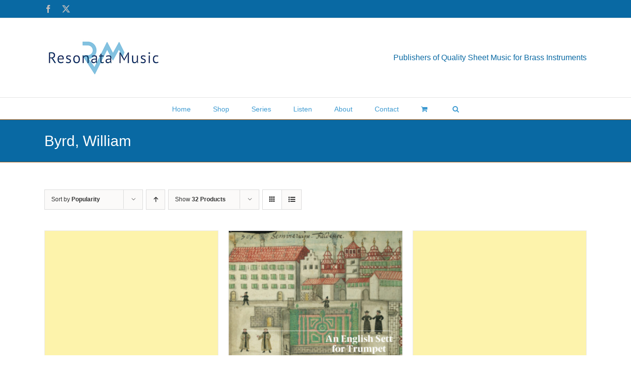

--- FILE ---
content_type: text/html; charset=UTF-8
request_url: https://resonatamusic.com/?pa_composer=byrd-william&product_orderby=popularity
body_size: 14423
content:
<!DOCTYPE html>
<html class="avada-html-layout-wide avada-html-header-position-top avada-html-is-archive avada-html-not-responsive" lang="en-US" prefix="og: http://ogp.me/ns# fb: http://ogp.me/ns/fb#">
<head>
	<meta http-equiv="X-UA-Compatible" content="IE=edge" />
	<meta http-equiv="Content-Type" content="text/html; charset=utf-8"/>
	
	<title>Byrd, William &#8211; Resonata Music</title>
<link href="https://fonts.googleapis.com/css?family=Lato:100,100i,200,200i,300,300i,400,400i,500,500i,600,600i,700,700i,800,800i,900,900i%7COpen+Sans:100,100i,200,200i,300,300i,400,400i,500,500i,600,600i,700,700i,800,800i,900,900i%7CIndie+Flower:100,100i,200,200i,300,300i,400,400i,500,500i,600,600i,700,700i,800,800i,900,900i%7COswald:100,100i,200,200i,300,300i,400,400i,500,500i,600,600i,700,700i,800,800i,900,900i" rel="stylesheet"><meta name='robots' content='max-image-preview:large' />
<script>window._wca = window._wca || [];</script>
<link rel='dns-prefetch' href='//stats.wp.com' />
<link rel="alternate" type="application/rss+xml" title="Resonata Music &raquo; Feed" href="https://resonatamusic.com/?feed=rss2" />
<link rel="alternate" type="application/rss+xml" title="Resonata Music &raquo; Comments Feed" href="https://resonatamusic.com/?feed=comments-rss2" />
								<link rel="icon" href="https://resonatamusic.com/wp-content/uploads/2016/06/Favicon.png" type="image/png" />
		
		
		
				<link rel="alternate" type="application/rss+xml" title="Resonata Music &raquo; Byrd, William Composer Feed" href="https://resonatamusic.com/?feed=rss2&#038;pa_composer=byrd-william" />
				
		<meta property="og:locale" content="en_US"/>
		<meta property="og:type" content="article"/>
		<meta property="og:site_name" content="Resonata Music"/>
		<meta property="og:title" content="  Product Composer  Byrd, William"/>
				<meta property="og:url" content="https://resonatamusic.com/?product=byrd-the-earl-of-oxfords-march-for-symphonic-brass-pdf-download"/>
																				<meta property="og:image" content="https://resonatamusic.com/wp-content/uploads/2023/05/RM80001-Byrd-CoverImage.jpg"/>
		<meta property="og:image:width" content="600"/>
		<meta property="og:image:height" content="813"/>
		<meta property="og:image:type" content="image/jpeg"/>
				<style id='wp-img-auto-sizes-contain-inline-css' type='text/css'>
img:is([sizes=auto i],[sizes^="auto," i]){contain-intrinsic-size:3000px 1500px}
/*# sourceURL=wp-img-auto-sizes-contain-inline-css */
</style>
<link rel='stylesheet' id='layerslider-css' href='https://resonatamusic.com/wp-content/plugins/LayerSlider/assets/static/layerslider/css/layerslider.css?ver=7.15.1' type='text/css' media='all' />
<style id='wp-emoji-styles-inline-css' type='text/css'>

	img.wp-smiley, img.emoji {
		display: inline !important;
		border: none !important;
		box-shadow: none !important;
		height: 1em !important;
		width: 1em !important;
		margin: 0 0.07em !important;
		vertical-align: -0.1em !important;
		background: none !important;
		padding: 0 !important;
	}
/*# sourceURL=wp-emoji-styles-inline-css */
</style>
<style id='woocommerce-inline-inline-css' type='text/css'>
.woocommerce form .form-row .required { visibility: visible; }
/*# sourceURL=woocommerce-inline-inline-css */
</style>
<link rel='stylesheet' id='fusion-dynamic-css-css' href='https://resonatamusic.com/wp-content/uploads/fusion-styles/61822d91e2ac211bfb5756105c787185.min.css?ver=3.14.2' type='text/css' media='all' />
<script type="text/javascript" src="https://resonatamusic.com/wp-includes/js/jquery/jquery.min.js?ver=3.7.1" id="jquery-core-js"></script>
<script type="text/javascript" src="https://resonatamusic.com/wp-includes/js/jquery/jquery-migrate.min.js?ver=3.4.1" id="jquery-migrate-js"></script>
<script type="text/javascript" id="layerslider-utils-js-extra">
/* <![CDATA[ */
var LS_Meta = {"v":"7.15.1","fixGSAP":"1"};
//# sourceURL=layerslider-utils-js-extra
/* ]]> */
</script>
<script type="text/javascript" src="https://resonatamusic.com/wp-content/plugins/LayerSlider/assets/static/layerslider/js/layerslider.utils.js?ver=7.15.1" id="layerslider-utils-js"></script>
<script type="text/javascript" src="https://resonatamusic.com/wp-content/plugins/LayerSlider/assets/static/layerslider/js/layerslider.kreaturamedia.jquery.js?ver=7.15.1" id="layerslider-js"></script>
<script type="text/javascript" src="https://resonatamusic.com/wp-content/plugins/LayerSlider/assets/static/layerslider/js/layerslider.transitions.js?ver=7.15.1" id="layerslider-transitions-js"></script>
<script type="text/javascript" src="https://resonatamusic.com/wp-content/plugins/woocommerce/assets/js/jquery-blockui/jquery.blockUI.min.js?ver=2.7.0-wc.10.4.3" id="wc-jquery-blockui-js" defer="defer" data-wp-strategy="defer"></script>
<script type="text/javascript" id="wc-add-to-cart-js-extra">
/* <![CDATA[ */
var wc_add_to_cart_params = {"ajax_url":"/wp-admin/admin-ajax.php","wc_ajax_url":"/?wc-ajax=%%endpoint%%","i18n_view_cart":"View cart","cart_url":"https://resonatamusic.com/?page_id=5","is_cart":"","cart_redirect_after_add":"no"};
//# sourceURL=wc-add-to-cart-js-extra
/* ]]> */
</script>
<script type="text/javascript" src="https://resonatamusic.com/wp-content/plugins/woocommerce/assets/js/frontend/add-to-cart.min.js?ver=10.4.3" id="wc-add-to-cart-js" defer="defer" data-wp-strategy="defer"></script>
<script type="text/javascript" src="https://resonatamusic.com/wp-content/plugins/woocommerce/assets/js/js-cookie/js.cookie.min.js?ver=2.1.4-wc.10.4.3" id="wc-js-cookie-js" defer="defer" data-wp-strategy="defer"></script>
<script type="text/javascript" id="woocommerce-js-extra">
/* <![CDATA[ */
var woocommerce_params = {"ajax_url":"/wp-admin/admin-ajax.php","wc_ajax_url":"/?wc-ajax=%%endpoint%%","i18n_password_show":"Show password","i18n_password_hide":"Hide password"};
//# sourceURL=woocommerce-js-extra
/* ]]> */
</script>
<script type="text/javascript" src="https://resonatamusic.com/wp-content/plugins/woocommerce/assets/js/frontend/woocommerce.min.js?ver=10.4.3" id="woocommerce-js" defer="defer" data-wp-strategy="defer"></script>
<script type="text/javascript" id="WCPAY_ASSETS-js-extra">
/* <![CDATA[ */
var wcpayAssets = {"url":"https://resonatamusic.com/wp-content/plugins/woocommerce-payments/dist/"};
//# sourceURL=WCPAY_ASSETS-js-extra
/* ]]> */
</script>
<script type="text/javascript" src="https://stats.wp.com/s-202604.js" id="woocommerce-analytics-js" defer="defer" data-wp-strategy="defer"></script>
<meta name="generator" content="Powered by LayerSlider 7.15.1 - Build Heros, Sliders, and Popups. Create Animations and Beautiful, Rich Web Content as Easy as Never Before on WordPress." />
<!-- LayerSlider updates and docs at: https://layerslider.com -->
<link rel="https://api.w.org/" href="https://resonatamusic.com/index.php?rest_route=/" /><link rel="EditURI" type="application/rsd+xml" title="RSD" href="https://resonatamusic.com/xmlrpc.php?rsd" />
	<style>img#wpstats{display:none}</style>
		<style type="text/css" id="css-fb-visibility">@media screen and (max-width: 640px){.fusion-no-small-visibility{display:none !important;}body .sm-text-align-center{text-align:center !important;}body .sm-text-align-left{text-align:left !important;}body .sm-text-align-right{text-align:right !important;}body .sm-text-align-justify{text-align:justify !important;}body .sm-flex-align-center{justify-content:center !important;}body .sm-flex-align-flex-start{justify-content:flex-start !important;}body .sm-flex-align-flex-end{justify-content:flex-end !important;}body .sm-mx-auto{margin-left:auto !important;margin-right:auto !important;}body .sm-ml-auto{margin-left:auto !important;}body .sm-mr-auto{margin-right:auto !important;}body .fusion-absolute-position-small{position:absolute;width:100%;}.awb-sticky.awb-sticky-small{ position: sticky; top: var(--awb-sticky-offset,0); }}@media screen and (min-width: 641px) and (max-width: 1024px){.fusion-no-medium-visibility{display:none !important;}body .md-text-align-center{text-align:center !important;}body .md-text-align-left{text-align:left !important;}body .md-text-align-right{text-align:right !important;}body .md-text-align-justify{text-align:justify !important;}body .md-flex-align-center{justify-content:center !important;}body .md-flex-align-flex-start{justify-content:flex-start !important;}body .md-flex-align-flex-end{justify-content:flex-end !important;}body .md-mx-auto{margin-left:auto !important;margin-right:auto !important;}body .md-ml-auto{margin-left:auto !important;}body .md-mr-auto{margin-right:auto !important;}body .fusion-absolute-position-medium{position:absolute;width:100%;}.awb-sticky.awb-sticky-medium{ position: sticky; top: var(--awb-sticky-offset,0); }}@media screen and (min-width: 1025px){.fusion-no-large-visibility{display:none !important;}body .lg-text-align-center{text-align:center !important;}body .lg-text-align-left{text-align:left !important;}body .lg-text-align-right{text-align:right !important;}body .lg-text-align-justify{text-align:justify !important;}body .lg-flex-align-center{justify-content:center !important;}body .lg-flex-align-flex-start{justify-content:flex-start !important;}body .lg-flex-align-flex-end{justify-content:flex-end !important;}body .lg-mx-auto{margin-left:auto !important;margin-right:auto !important;}body .lg-ml-auto{margin-left:auto !important;}body .lg-mr-auto{margin-right:auto !important;}body .fusion-absolute-position-large{position:absolute;width:100%;}.awb-sticky.awb-sticky-large{ position: sticky; top: var(--awb-sticky-offset,0); }}</style>	<noscript><style>.woocommerce-product-gallery{ opacity: 1 !important; }</style></noscript>
			<script type="text/javascript">
			var doc = document.documentElement;
			doc.setAttribute( 'data-useragent', navigator.userAgent );
		</script>
		
	<style id='global-styles-inline-css' type='text/css'>
:root{--wp--preset--aspect-ratio--square: 1;--wp--preset--aspect-ratio--4-3: 4/3;--wp--preset--aspect-ratio--3-4: 3/4;--wp--preset--aspect-ratio--3-2: 3/2;--wp--preset--aspect-ratio--2-3: 2/3;--wp--preset--aspect-ratio--16-9: 16/9;--wp--preset--aspect-ratio--9-16: 9/16;--wp--preset--color--black: #000000;--wp--preset--color--cyan-bluish-gray: #abb8c3;--wp--preset--color--white: #ffffff;--wp--preset--color--pale-pink: #f78da7;--wp--preset--color--vivid-red: #cf2e2e;--wp--preset--color--luminous-vivid-orange: #ff6900;--wp--preset--color--luminous-vivid-amber: #fcb900;--wp--preset--color--light-green-cyan: #7bdcb5;--wp--preset--color--vivid-green-cyan: #00d084;--wp--preset--color--pale-cyan-blue: #8ed1fc;--wp--preset--color--vivid-cyan-blue: #0693e3;--wp--preset--color--vivid-purple: #9b51e0;--wp--preset--color--awb-color-1: rgba(255,255,255,1);--wp--preset--color--awb-color-2: rgba(246,246,246,1);--wp--preset--color--awb-color-3: rgba(224,222,222,1);--wp--preset--color--awb-color-4: rgba(160,206,78,1);--wp--preset--color--awb-color-5: rgba(253,168,76,1);--wp--preset--color--awb-color-6: rgba(116,116,116,1);--wp--preset--color--awb-color-7: rgba(9,105,163,1);--wp--preset--color--awb-color-8: rgba(51,51,51,1);--wp--preset--color--awb-color-custom-10: rgba(235,234,234,1);--wp--preset--color--awb-color-custom-11: rgba(3,67,106,1);--wp--preset--color--awb-color-custom-12: rgba(165,91,20,1);--wp--preset--color--awb-color-custom-13: rgba(235,234,234,0.8);--wp--preset--color--awb-color-custom-14: rgba(229,229,229,1);--wp--preset--color--awb-color-custom-15: rgba(61,154,209,1);--wp--preset--color--awb-color-custom-16: rgba(101,188,123,1);--wp--preset--color--awb-color-custom-17: rgba(248,248,248,1);--wp--preset--color--awb-color-custom-18: rgba(249,249,249,1);--wp--preset--gradient--vivid-cyan-blue-to-vivid-purple: linear-gradient(135deg,rgb(6,147,227) 0%,rgb(155,81,224) 100%);--wp--preset--gradient--light-green-cyan-to-vivid-green-cyan: linear-gradient(135deg,rgb(122,220,180) 0%,rgb(0,208,130) 100%);--wp--preset--gradient--luminous-vivid-amber-to-luminous-vivid-orange: linear-gradient(135deg,rgb(252,185,0) 0%,rgb(255,105,0) 100%);--wp--preset--gradient--luminous-vivid-orange-to-vivid-red: linear-gradient(135deg,rgb(255,105,0) 0%,rgb(207,46,46) 100%);--wp--preset--gradient--very-light-gray-to-cyan-bluish-gray: linear-gradient(135deg,rgb(238,238,238) 0%,rgb(169,184,195) 100%);--wp--preset--gradient--cool-to-warm-spectrum: linear-gradient(135deg,rgb(74,234,220) 0%,rgb(151,120,209) 20%,rgb(207,42,186) 40%,rgb(238,44,130) 60%,rgb(251,105,98) 80%,rgb(254,248,76) 100%);--wp--preset--gradient--blush-light-purple: linear-gradient(135deg,rgb(255,206,236) 0%,rgb(152,150,240) 100%);--wp--preset--gradient--blush-bordeaux: linear-gradient(135deg,rgb(254,205,165) 0%,rgb(254,45,45) 50%,rgb(107,0,62) 100%);--wp--preset--gradient--luminous-dusk: linear-gradient(135deg,rgb(255,203,112) 0%,rgb(199,81,192) 50%,rgb(65,88,208) 100%);--wp--preset--gradient--pale-ocean: linear-gradient(135deg,rgb(255,245,203) 0%,rgb(182,227,212) 50%,rgb(51,167,181) 100%);--wp--preset--gradient--electric-grass: linear-gradient(135deg,rgb(202,248,128) 0%,rgb(113,206,126) 100%);--wp--preset--gradient--midnight: linear-gradient(135deg,rgb(2,3,129) 0%,rgb(40,116,252) 100%);--wp--preset--font-size--small: 9.75px;--wp--preset--font-size--medium: 20px;--wp--preset--font-size--large: 19.5px;--wp--preset--font-size--x-large: 42px;--wp--preset--font-size--normal: 13px;--wp--preset--font-size--xlarge: 26px;--wp--preset--font-size--huge: 39px;--wp--preset--spacing--20: 0.44rem;--wp--preset--spacing--30: 0.67rem;--wp--preset--spacing--40: 1rem;--wp--preset--spacing--50: 1.5rem;--wp--preset--spacing--60: 2.25rem;--wp--preset--spacing--70: 3.38rem;--wp--preset--spacing--80: 5.06rem;--wp--preset--shadow--natural: 6px 6px 9px rgba(0, 0, 0, 0.2);--wp--preset--shadow--deep: 12px 12px 50px rgba(0, 0, 0, 0.4);--wp--preset--shadow--sharp: 6px 6px 0px rgba(0, 0, 0, 0.2);--wp--preset--shadow--outlined: 6px 6px 0px -3px rgb(255, 255, 255), 6px 6px rgb(0, 0, 0);--wp--preset--shadow--crisp: 6px 6px 0px rgb(0, 0, 0);}:where(.is-layout-flex){gap: 0.5em;}:where(.is-layout-grid){gap: 0.5em;}body .is-layout-flex{display: flex;}.is-layout-flex{flex-wrap: wrap;align-items: center;}.is-layout-flex > :is(*, div){margin: 0;}body .is-layout-grid{display: grid;}.is-layout-grid > :is(*, div){margin: 0;}:where(.wp-block-columns.is-layout-flex){gap: 2em;}:where(.wp-block-columns.is-layout-grid){gap: 2em;}:where(.wp-block-post-template.is-layout-flex){gap: 1.25em;}:where(.wp-block-post-template.is-layout-grid){gap: 1.25em;}.has-black-color{color: var(--wp--preset--color--black) !important;}.has-cyan-bluish-gray-color{color: var(--wp--preset--color--cyan-bluish-gray) !important;}.has-white-color{color: var(--wp--preset--color--white) !important;}.has-pale-pink-color{color: var(--wp--preset--color--pale-pink) !important;}.has-vivid-red-color{color: var(--wp--preset--color--vivid-red) !important;}.has-luminous-vivid-orange-color{color: var(--wp--preset--color--luminous-vivid-orange) !important;}.has-luminous-vivid-amber-color{color: var(--wp--preset--color--luminous-vivid-amber) !important;}.has-light-green-cyan-color{color: var(--wp--preset--color--light-green-cyan) !important;}.has-vivid-green-cyan-color{color: var(--wp--preset--color--vivid-green-cyan) !important;}.has-pale-cyan-blue-color{color: var(--wp--preset--color--pale-cyan-blue) !important;}.has-vivid-cyan-blue-color{color: var(--wp--preset--color--vivid-cyan-blue) !important;}.has-vivid-purple-color{color: var(--wp--preset--color--vivid-purple) !important;}.has-black-background-color{background-color: var(--wp--preset--color--black) !important;}.has-cyan-bluish-gray-background-color{background-color: var(--wp--preset--color--cyan-bluish-gray) !important;}.has-white-background-color{background-color: var(--wp--preset--color--white) !important;}.has-pale-pink-background-color{background-color: var(--wp--preset--color--pale-pink) !important;}.has-vivid-red-background-color{background-color: var(--wp--preset--color--vivid-red) !important;}.has-luminous-vivid-orange-background-color{background-color: var(--wp--preset--color--luminous-vivid-orange) !important;}.has-luminous-vivid-amber-background-color{background-color: var(--wp--preset--color--luminous-vivid-amber) !important;}.has-light-green-cyan-background-color{background-color: var(--wp--preset--color--light-green-cyan) !important;}.has-vivid-green-cyan-background-color{background-color: var(--wp--preset--color--vivid-green-cyan) !important;}.has-pale-cyan-blue-background-color{background-color: var(--wp--preset--color--pale-cyan-blue) !important;}.has-vivid-cyan-blue-background-color{background-color: var(--wp--preset--color--vivid-cyan-blue) !important;}.has-vivid-purple-background-color{background-color: var(--wp--preset--color--vivid-purple) !important;}.has-black-border-color{border-color: var(--wp--preset--color--black) !important;}.has-cyan-bluish-gray-border-color{border-color: var(--wp--preset--color--cyan-bluish-gray) !important;}.has-white-border-color{border-color: var(--wp--preset--color--white) !important;}.has-pale-pink-border-color{border-color: var(--wp--preset--color--pale-pink) !important;}.has-vivid-red-border-color{border-color: var(--wp--preset--color--vivid-red) !important;}.has-luminous-vivid-orange-border-color{border-color: var(--wp--preset--color--luminous-vivid-orange) !important;}.has-luminous-vivid-amber-border-color{border-color: var(--wp--preset--color--luminous-vivid-amber) !important;}.has-light-green-cyan-border-color{border-color: var(--wp--preset--color--light-green-cyan) !important;}.has-vivid-green-cyan-border-color{border-color: var(--wp--preset--color--vivid-green-cyan) !important;}.has-pale-cyan-blue-border-color{border-color: var(--wp--preset--color--pale-cyan-blue) !important;}.has-vivid-cyan-blue-border-color{border-color: var(--wp--preset--color--vivid-cyan-blue) !important;}.has-vivid-purple-border-color{border-color: var(--wp--preset--color--vivid-purple) !important;}.has-vivid-cyan-blue-to-vivid-purple-gradient-background{background: var(--wp--preset--gradient--vivid-cyan-blue-to-vivid-purple) !important;}.has-light-green-cyan-to-vivid-green-cyan-gradient-background{background: var(--wp--preset--gradient--light-green-cyan-to-vivid-green-cyan) !important;}.has-luminous-vivid-amber-to-luminous-vivid-orange-gradient-background{background: var(--wp--preset--gradient--luminous-vivid-amber-to-luminous-vivid-orange) !important;}.has-luminous-vivid-orange-to-vivid-red-gradient-background{background: var(--wp--preset--gradient--luminous-vivid-orange-to-vivid-red) !important;}.has-very-light-gray-to-cyan-bluish-gray-gradient-background{background: var(--wp--preset--gradient--very-light-gray-to-cyan-bluish-gray) !important;}.has-cool-to-warm-spectrum-gradient-background{background: var(--wp--preset--gradient--cool-to-warm-spectrum) !important;}.has-blush-light-purple-gradient-background{background: var(--wp--preset--gradient--blush-light-purple) !important;}.has-blush-bordeaux-gradient-background{background: var(--wp--preset--gradient--blush-bordeaux) !important;}.has-luminous-dusk-gradient-background{background: var(--wp--preset--gradient--luminous-dusk) !important;}.has-pale-ocean-gradient-background{background: var(--wp--preset--gradient--pale-ocean) !important;}.has-electric-grass-gradient-background{background: var(--wp--preset--gradient--electric-grass) !important;}.has-midnight-gradient-background{background: var(--wp--preset--gradient--midnight) !important;}.has-small-font-size{font-size: var(--wp--preset--font-size--small) !important;}.has-medium-font-size{font-size: var(--wp--preset--font-size--medium) !important;}.has-large-font-size{font-size: var(--wp--preset--font-size--large) !important;}.has-x-large-font-size{font-size: var(--wp--preset--font-size--x-large) !important;}
/*# sourceURL=global-styles-inline-css */
</style>
<link rel='stylesheet' id='wc-blocks-style-css' href='https://resonatamusic.com/wp-content/plugins/woocommerce/assets/client/blocks/wc-blocks.css?ver=wc-10.4.3' type='text/css' media='all' />
</head>

<body data-rsssl=1 class="archive tax-pa_composer term-byrd-william term-126 wp-theme-Avada theme-Avada woocommerce woocommerce-page woocommerce-no-js fusion-image-hovers fusion-pagination-sizing fusion-button_type-flat fusion-button_span-no fusion-button_gradient-linear avada-image-rollover-circle-yes avada-image-rollover-yes avada-image-rollover-direction-left fusion-has-button-gradient fusion-body ltr fusion-sticky-header no-tablet-sticky-header no-mobile-sticky-header no-mobile-slidingbar no-mobile-totop avada-has-rev-slider-styles fusion-disable-outline fusion-sub-menu-fade mobile-logo-pos-left layout-wide-mode avada-has-boxed-modal-shadow- layout-scroll-offset-full avada-has-zero-margin-offset-top fusion-top-header menu-text-align-center fusion-woo-product-design-classic fusion-woo-shop-page-columns-4 fusion-woo-related-columns-4 fusion-woo-archive-page-columns-3 avada-has-woo-gallery-disabled woo-sale-badge-circle woo-outofstock-badge-top_bar mobile-menu-design-modern fusion-show-pagination-text fusion-header-layout-v4 avada-not-responsive avada-footer-fx-none avada-menu-highlight-style-bar fusion-search-form-classic fusion-main-menu-search-dropdown fusion-avatar-square avada-sticky-shrinkage avada-dropdown-styles avada-blog-layout-large avada-blog-archive-layout-large avada-header-shadow-no avada-menu-icon-position-left avada-has-megamenu-shadow avada-has-mainmenu-dropdown-divider avada-has-main-nav-search-icon avada-has-breadcrumb-mobile-hidden avada-has-titlebar-bar_and_content avada-has-pagination-padding avada-flyout-menu-direction-fade avada-ec-views-v1" data-awb-post-id="4707">
		<a class="skip-link screen-reader-text" href="#content">Skip to content</a>

	<div id="boxed-wrapper">
		
		<div id="wrapper" class="fusion-wrapper">
			<div id="home" style="position:relative;top:-1px;"></div>
							
					
			<header class="fusion-header-wrapper">
				<div class="fusion-header-v4 fusion-logo-alignment fusion-logo-left fusion-sticky-menu- fusion-sticky-logo- fusion-mobile-logo- fusion-sticky-menu-only fusion-header-menu-align-center fusion-mobile-menu-design-modern">
					
<div class="fusion-secondary-header">
	<div class="fusion-row">
					<div class="fusion-alignleft">
				<div class="fusion-social-links-header"><div class="fusion-social-networks"><div class="fusion-social-networks-wrapper"><a  class="fusion-social-network-icon fusion-tooltip fusion-facebook awb-icon-facebook" style data-placement="bottom" data-title="Facebook" data-toggle="tooltip" title="Facebook" href="http://www.facebook.com/resonatamusic" target="_blank" rel="noreferrer"><span class="screen-reader-text">Facebook</span></a><a  class="fusion-social-network-icon fusion-tooltip fusion-twitter awb-icon-twitter" style data-placement="bottom" data-title="X" data-toggle="tooltip" title="X" href="http://www.twitter.com/resonatamusic" target="_blank" rel="noopener noreferrer"><span class="screen-reader-text">X</span></a></div></div></div>			</div>
					</div>
</div>
<div class="fusion-header-sticky-height"></div>
<div class="fusion-sticky-header-wrapper"> <!-- start fusion sticky header wrapper -->
	<div class="fusion-header">
		<div class="fusion-row">
							<div class="fusion-logo" data-margin-top="0px" data-margin-bottom="0px" data-margin-left="0px" data-margin-right="0px">
			<a class="fusion-logo-link"  href="https://resonatamusic.com/" >

						<!-- standard logo -->
			<img src="https://resonatamusic.com/wp-content/uploads/2016/06/Main-Logo-Wider.jpg" srcset="https://resonatamusic.com/wp-content/uploads/2016/06/Main-Logo-Wider.jpg 1x" width="240" height="80" alt="Resonata Music Logo" data-retina_logo_url="" class="fusion-standard-logo" />

			
					</a>
		
<div class="fusion-header-content-3-wrapper">
			<h3 class="fusion-header-tagline">
			Publishers of Quality Sheet Music for Brass Instruments		</h3>
	</div>
</div>
								<div class="fusion-mobile-menu-icons">
							<a href="#" class="fusion-icon awb-icon-bars" aria-label="Toggle mobile menu" aria-expanded="false"></a>
		
		
		
					<a href="https://resonatamusic.com/?page_id=5" class="fusion-icon awb-icon-shopping-cart"  aria-label="Toggle mobile cart"></a>
			</div>
			
					</div>
	</div>
	<div class="fusion-secondary-main-menu">
		<div class="fusion-row">
			<nav class="fusion-main-menu" aria-label="Main Menu"><ul id="menu-main-menu" class="fusion-menu"><li  id="menu-item-39"  class="menu-item menu-item-type-post_type menu-item-object-page menu-item-home menu-item-39"  data-item-id="39"><a  href="https://resonatamusic.com/" class="fusion-bar-highlight"><span class="menu-text">Home</span></a></li><li  id="menu-item-40"  class="menu-item menu-item-type-post_type menu-item-object-page menu-item-40"  data-item-id="40"><a  href="https://resonatamusic.com/?page_id=4" class="fusion-bar-highlight"><span class="menu-text">Shop</span></a></li><li  id="menu-item-1308"  class="menu-item menu-item-type-custom menu-item-object-custom menu-item-has-children menu-item-1308 fusion-dropdown-menu"  data-item-id="1308"><a  class="fusion-bar-highlight"><span class="menu-text">Series</span></a><ul class="sub-menu"><li  id="menu-item-1309"  class="menu-item menu-item-type-post_type menu-item-object-page menu-item-1309 fusion-dropdown-submenu" ><a  href="https://resonatamusic.com/?page_id=1282" class="fusion-bar-highlight"><span>Septura Series for Brass Septet</span></a></li><li  id="menu-item-1316"  class="menu-item menu-item-type-post_type menu-item-object-page menu-item-1316 fusion-dropdown-submenu" ><a  href="https://resonatamusic.com/?page_id=1310" class="fusion-bar-highlight"><span>The Re-Imagined Trumpet Series for Trumpet &#038; Piano</span></a></li><li  id="menu-item-4935"  class="menu-item menu-item-type-post_type menu-item-object-page menu-item-4935 fusion-dropdown-submenu" ><a  href="https://resonatamusic.com/?page_id=4925" class="fusion-bar-highlight"><span>Slide Action Series</span></a></li><li  id="menu-item-1329"  class="menu-item menu-item-type-post_type menu-item-object-page menu-item-1329 fusion-dropdown-submenu" ><a  href="https://resonatamusic.com/?page_id=1326" class="fusion-bar-highlight"><span>Equale Series for Trombone Quartet</span></a></li><li  id="menu-item-1324"  class="menu-item menu-item-type-post_type menu-item-object-page menu-item-1324 fusion-dropdown-submenu" ><a  href="https://resonatamusic.com/?page_id=1319" class="fusion-bar-highlight"><span>Vocalise Series for Trumpet &#038; Piano</span></a></li></ul></li><li  id="menu-item-4947"  class="menu-item menu-item-type-post_type menu-item-object-page menu-item-4947"  data-item-id="4947"><a  href="https://resonatamusic.com/?page_id=4940" class="fusion-bar-highlight"><span class="menu-text">Listen</span></a></li><li  id="menu-item-38"  class="menu-item menu-item-type-post_type menu-item-object-page menu-item-38"  data-item-id="38"><a  href="https://resonatamusic.com/?page_id=32" class="fusion-bar-highlight"><span class="menu-text">About</span></a></li><li  id="menu-item-37"  class="menu-item menu-item-type-post_type menu-item-object-page menu-item-37"  data-item-id="37"><a  href="https://resonatamusic.com/?page_id=33" class="fusion-bar-highlight"><span class="menu-text">Contact</span></a></li><li class="fusion-custom-menu-item fusion-menu-cart fusion-main-menu-cart fusion-widget-cart-counter"><a class="fusion-main-menu-icon fusion-bar-highlight" href="https://resonatamusic.com/?page_id=5"><span class="menu-text" aria-label="View Cart"></span></a></li><li class="fusion-custom-menu-item fusion-main-menu-search"><a class="fusion-main-menu-icon fusion-bar-highlight" href="#" aria-label="Search" data-title="Search" title="Search" role="button" aria-expanded="false"></a><div class="fusion-custom-menu-item-contents">		<form role="search" class="searchform fusion-search-form  fusion-search-form-classic" method="get" action="https://resonatamusic.com/">
			<div class="fusion-search-form-content">

				
				<div class="fusion-search-field search-field">
					<label><span class="screen-reader-text">Search for:</span>
													<input type="search" value="" name="s" class="s" placeholder="Search..." required aria-required="true" aria-label="Search..."/>
											</label>
				</div>
				<div class="fusion-search-button search-button">
					<input type="submit" class="fusion-search-submit searchsubmit" aria-label="Search" value="&#xf002;" />
									</div>

				
			</div>


			
		</form>
		</div></li></ul></nav>
<nav class="fusion-mobile-nav-holder fusion-mobile-menu-text-align-left" aria-label="Main Menu Mobile"></nav>

					</div>
	</div>
</div> <!-- end fusion sticky header wrapper -->
				</div>
				<div class="fusion-clearfix"></div>
			</header>
								
							<div id="sliders-container" class="fusion-slider-visibility">
					</div>
				
					
							
			<section class="avada-page-titlebar-wrapper" aria-labelledby="awb-ptb-heading">
	<div class="fusion-page-title-bar fusion-page-title-bar-breadcrumbs fusion-page-title-bar-left">
		<div class="fusion-page-title-row">
			<div class="fusion-page-title-wrapper">
				<div class="fusion-page-title-captions">

																							<h1 id="awb-ptb-heading" class="entry-title">Byrd, William</h1>

											
					
				</div>

													
			</div>
		</div>
	</div>
</section>

						<main id="main" class="clearfix ">
				<div class="fusion-row" style="">
		<div class="woocommerce-container">
			<section id="content" class=" full-width" style="width: 100%;">
		<header class="woocommerce-products-header">
	
	</header>
<div class="woocommerce-notices-wrapper"></div>
<div class="catalog-ordering fusion-clearfix">
			<div class="orderby-order-container">
			<ul class="orderby order-dropdown">
				<li>
					<span class="current-li">
						<span class="current-li-content">
														<a aria-haspopup="true">Sort by <strong>Popularity</strong></a>
						</span>
					</span>
					<ul>
																			<li class="">
																<a href="?pa_composer=byrd-william&product_orderby=default">Sort by <strong>Default Order</strong></a>
							</li>
												<li class="">
														<a href="?pa_composer=byrd-william&product_orderby=name">Sort by <strong>Name</strong></a>
						</li>
						<li class="">
														<a href="?pa_composer=byrd-william&product_orderby=price">Sort by <strong>Price</strong></a>
						</li>
						<li class="">
														<a href="?pa_composer=byrd-william&product_orderby=date">Sort by <strong>Date</strong></a>
						</li>
						<li class="current">
														<a href="?pa_composer=byrd-william&product_orderby=popularity">Sort by <strong>Popularity</strong></a>
						</li>

													<li class="">
																<a href="?pa_composer=byrd-william&product_orderby=rating">Sort by <strong>Rating</strong></a>
							</li>
											</ul>
				</li>
			</ul>

			<ul class="order">
															<li class="desc"><a aria-label="Ascending order" aria-haspopup="true" href="?pa_composer=byrd-william&product_orderby=popularity&product_order=asc"><i class="awb-icon-arrow-down2 icomoon-up" aria-hidden="true"></i></a></li>
												</ul>
		</div>

		<ul class="sort-count order-dropdown">
			<li>
				<span class="current-li">
					<a aria-haspopup="true">
						Show <strong>32 Products</strong>						</a>
					</span>
				<ul>
					<li class="current">
						<a href="?pa_composer=byrd-william&product_orderby=popularity&product_count=32">
							Show <strong>32 Products</strong>						</a>
					</li>
					<li class="">
						<a href="?pa_composer=byrd-william&product_orderby=popularity&product_count=64">
							Show <strong>64 Products</strong>						</a>
					</li>
					<li class="">
						<a href="?pa_composer=byrd-william&product_orderby=popularity&product_count=96">
							Show <strong>96 Products</strong>						</a>
					</li>
				</ul>
			</li>
		</ul>
	
											<ul class="fusion-grid-list-view">
			<li class="fusion-grid-view-li active-view">
				<a class="fusion-grid-view" aria-label="View as grid" aria-haspopup="true" href="?pa_composer=byrd-william&product_orderby=popularity&product_view=grid"><i class="awb-icon-grid icomoon-grid" aria-hidden="true"></i></a>
			</li>
			<li class="fusion-list-view-li">
				<a class="fusion-list-view" aria-haspopup="true" aria-label="View as list" href="?pa_composer=byrd-william&product_orderby=popularity&product_view=list"><i class="awb-icon-list icomoon-list" aria-hidden="true"></i></a>
			</li>
		</ul>
	</div>
<ul class="products clearfix products-3">
<li class="product type-product post-4707 status-publish first instock product_cat-download has-post-thumbnail downloadable virtual purchasable product-type-simple product-grid-view">
	<div class="fusion-product-wrapper">
<a href="https://resonatamusic.com/?product=byrd-the-earl-of-oxfords-march-for-symphonic-brass-pdf-download" class="product-images" aria-label="Byrd &#8211; The Earl of Oxford&#8217;s March for Symphonic Brass (PDF Download)">

<div class="featured-image">
		<img width="500" height="678" src="https://resonatamusic.com/wp-content/uploads/2023/05/RM80001-Byrd-CoverImage-500x678.jpg" class="attachment-woocommerce_thumbnail size-woocommerce_thumbnail wp-post-image" alt="" decoding="async" fetchpriority="high" srcset="https://resonatamusic.com/wp-content/uploads/2023/05/RM80001-Byrd-CoverImage-200x271.jpg 200w, https://resonatamusic.com/wp-content/uploads/2023/05/RM80001-Byrd-CoverImage-221x300.jpg 221w, https://resonatamusic.com/wp-content/uploads/2023/05/RM80001-Byrd-CoverImage-400x542.jpg 400w, https://resonatamusic.com/wp-content/uploads/2023/05/RM80001-Byrd-CoverImage-500x678.jpg 500w, https://resonatamusic.com/wp-content/uploads/2023/05/RM80001-Byrd-CoverImage.jpg 600w" sizes="(max-width: 500px) 100vw, 500px" />
						<div class="cart-loading"><i class="awb-icon-spinner" aria-hidden="true"></i></div>
			</div>
</a>
<div class="fusion-product-content">
	<div class="product-details">
		<div class="product-details-container">
<h3 class="product-title">
	<a href="https://resonatamusic.com/?product=byrd-the-earl-of-oxfords-march-for-symphonic-brass-pdf-download">
		Byrd &#8211; The Earl of Oxford&#8217;s March for Symphonic Brass (PDF Download)	</a>
</h3>
<div class="fusion-price-rating">

	<span class="price"><span class="woocommerce-Price-amount amount"><bdi><span class="woocommerce-Price-currencySymbol">&pound;</span>29.95</bdi></span></span>
		</div>
	</div>
</div>


	<div class="product-buttons">
		<div class="fusion-content-sep sep-double sep-solid"></div>
		<div class="product-buttons-container clearfix">
<a href="/?pa_composer=byrd-william&#038;product_orderby=popularity&#038;add-to-cart=4707" aria-describedby="woocommerce_loop_add_to_cart_link_describedby_4707" data-quantity="1" class="button product_type_simple add_to_cart_button ajax_add_to_cart" data-product_id="4707" data-product_sku="RM80001-E" aria-label="Add to cart: &ldquo;Byrd - The Earl of Oxford&#039;s March for Symphonic Brass (PDF Download)&rdquo;" rel="nofollow">Add to cart</a>	<span id="woocommerce_loop_add_to_cart_link_describedby_4707" class="screen-reader-text">
			</span>

<a href="https://resonatamusic.com/?product=byrd-the-earl-of-oxfords-march-for-symphonic-brass-pdf-download" class="show_details_button">
	Details</a>


	</div>
	</div>

	</div> </div>
</li>
<li class="product type-product post-4701 status-publish instock product_cat-download has-post-thumbnail downloadable virtual purchasable product-type-simple product-grid-view">
	<div class="fusion-product-wrapper">
<a href="https://resonatamusic.com/?product=an-english-sett-for-trumpet-complete-pdf-download" class="product-images" aria-label="An English Sett for Trumpet (Complete) (PDF Download)">

<div class="featured-image crossfade-images">
	<img width="500" height="677" src="https://resonatamusic.com/wp-content/uploads/2022/01/RM00119-An-English-Sett-Complete-Music-Image-500x677.jpg" class="hover-image" alt="" decoding="async" srcset="https://resonatamusic.com/wp-content/uploads/2022/01/RM00119-An-English-Sett-Complete-Music-Image-200x271.jpg 200w, https://resonatamusic.com/wp-content/uploads/2022/01/RM00119-An-English-Sett-Complete-Music-Image-222x300.jpg 222w, https://resonatamusic.com/wp-content/uploads/2022/01/RM00119-An-English-Sett-Complete-Music-Image-400x541.jpg 400w, https://resonatamusic.com/wp-content/uploads/2022/01/RM00119-An-English-Sett-Complete-Music-Image-500x677.jpg 500w, https://resonatamusic.com/wp-content/uploads/2022/01/RM00119-An-English-Sett-Complete-Music-Image.jpg 600w" sizes="(max-width: 500px) 100vw, 500px" />	<img width="500" height="678" src="https://resonatamusic.com/wp-content/uploads/2022/01/RM00119-An-English-Set-Complete-Cover-500x678.jpg" class="attachment-woocommerce_thumbnail size-woocommerce_thumbnail wp-post-image" alt="" decoding="async" srcset="https://resonatamusic.com/wp-content/uploads/2022/01/RM00119-An-English-Set-Complete-Cover-200x271.jpg 200w, https://resonatamusic.com/wp-content/uploads/2022/01/RM00119-An-English-Set-Complete-Cover-221x300.jpg 221w, https://resonatamusic.com/wp-content/uploads/2022/01/RM00119-An-English-Set-Complete-Cover-400x542.jpg 400w, https://resonatamusic.com/wp-content/uploads/2022/01/RM00119-An-English-Set-Complete-Cover-500x678.jpg 500w, https://resonatamusic.com/wp-content/uploads/2022/01/RM00119-An-English-Set-Complete-Cover.jpg 600w" sizes="(max-width: 500px) 100vw, 500px" />
						<div class="cart-loading"><i class="awb-icon-spinner" aria-hidden="true"></i></div>
			</div>
</a>
<div class="fusion-product-content">
	<div class="product-details">
		<div class="product-details-container">
<h3 class="product-title">
	<a href="https://resonatamusic.com/?product=an-english-sett-for-trumpet-complete-pdf-download">
		An English Sett for Trumpet (Complete) (PDF Download)	</a>
</h3>
<div class="fusion-price-rating">

	<span class="price"><span class="woocommerce-Price-amount amount"><bdi><span class="woocommerce-Price-currencySymbol">&pound;</span>40.95</bdi></span></span>
		</div>
	</div>
</div>


	<div class="product-buttons">
		<div class="fusion-content-sep sep-double sep-solid"></div>
		<div class="product-buttons-container clearfix">
<a href="/?pa_composer=byrd-william&#038;product_orderby=popularity&#038;add-to-cart=4701" aria-describedby="woocommerce_loop_add_to_cart_link_describedby_4701" data-quantity="1" class="button product_type_simple add_to_cart_button ajax_add_to_cart" data-product_id="4701" data-product_sku="RM00119-E" aria-label="Add to cart: &ldquo;An English Sett for Trumpet (Complete) (PDF Download)&rdquo;" rel="nofollow">Add to cart</a>	<span id="woocommerce_loop_add_to_cart_link_describedby_4701" class="screen-reader-text">
			</span>

<a href="https://resonatamusic.com/?product=an-english-sett-for-trumpet-complete-pdf-download" class="show_details_button">
	Details</a>


	</div>
	</div>

	</div> </div>
</li>
<li class="product type-product post-3841 status-publish last instock product_cat-download has-post-thumbnail downloadable virtual purchasable product-type-simple product-grid-view">
	<div class="fusion-product-wrapper">
<a href="https://resonatamusic.com/?product=byrd-six-gradualia-for-trombone-quartet-complete-pdf-download" class="product-images" aria-label="Byrd &#8211; Six Gradualia for Trombone Quartet (Complete) (PDF Download)">

<div class="featured-image crossfade-images">
	<img width="500" height="678" src="https://resonatamusic.com/wp-content/uploads/2013/09/Byrd-Six-Gradualia-inner-cover-500x678.jpg" class="hover-image" alt="" decoding="async" srcset="https://resonatamusic.com/wp-content/uploads/2013/09/Byrd-Six-Gradualia-inner-cover-200x271.jpg 200w, https://resonatamusic.com/wp-content/uploads/2013/09/Byrd-Six-Gradualia-inner-cover-221x300.jpg 221w, https://resonatamusic.com/wp-content/uploads/2013/09/Byrd-Six-Gradualia-inner-cover-300x407.jpg 300w, https://resonatamusic.com/wp-content/uploads/2013/09/Byrd-Six-Gradualia-inner-cover-400x543.jpg 400w, https://resonatamusic.com/wp-content/uploads/2013/09/Byrd-Six-Gradualia-inner-cover-500x678.jpg 500w, https://resonatamusic.com/wp-content/uploads/2013/09/Byrd-Six-Gradualia-inner-cover.jpg 600w" sizes="(max-width: 500px) 100vw, 500px" />	<img width="500" height="678" src="https://resonatamusic.com/wp-content/uploads/2013/09/Byrd-Six-Gradualia-cover-500x678.jpg" class="attachment-woocommerce_thumbnail size-woocommerce_thumbnail wp-post-image" alt="" decoding="async" srcset="https://resonatamusic.com/wp-content/uploads/2013/09/Byrd-Six-Gradualia-cover-200x271.jpg 200w, https://resonatamusic.com/wp-content/uploads/2013/09/Byrd-Six-Gradualia-cover-221x300.jpg 221w, https://resonatamusic.com/wp-content/uploads/2013/09/Byrd-Six-Gradualia-cover-300x407.jpg 300w, https://resonatamusic.com/wp-content/uploads/2013/09/Byrd-Six-Gradualia-cover-400x542.jpg 400w, https://resonatamusic.com/wp-content/uploads/2013/09/Byrd-Six-Gradualia-cover-500x678.jpg 500w, https://resonatamusic.com/wp-content/uploads/2013/09/Byrd-Six-Gradualia-cover.jpg 600w" sizes="(max-width: 500px) 100vw, 500px" />
						<div class="cart-loading"><i class="awb-icon-spinner" aria-hidden="true"></i></div>
			</div>
</a>
<div class="fusion-product-content">
	<div class="product-details">
		<div class="product-details-container">
<h3 class="product-title">
	<a href="https://resonatamusic.com/?product=byrd-six-gradualia-for-trombone-quartet-complete-pdf-download">
		Byrd &#8211; Six Gradualia for Trombone Quartet (Complete) (PDF Download)	</a>
</h3>
<div class="fusion-price-rating">

	<span class="price"><span class="woocommerce-Price-amount amount"><bdi><span class="woocommerce-Price-currencySymbol">&pound;</span>30.95</bdi></span></span>
		</div>
	</div>
</div>


	<div class="product-buttons">
		<div class="fusion-content-sep sep-double sep-solid"></div>
		<div class="product-buttons-container clearfix">
<a href="/?pa_composer=byrd-william&#038;product_orderby=popularity&#038;add-to-cart=3841" aria-describedby="woocommerce_loop_add_to_cart_link_describedby_3841" data-quantity="1" class="button product_type_simple add_to_cart_button ajax_add_to_cart" data-product_id="3841" data-product_sku="RM10014-E" aria-label="Add to cart: &ldquo;Byrd - Six Gradualia for Trombone Quartet (Complete) (PDF Download)&rdquo;" rel="nofollow">Add to cart</a>	<span id="woocommerce_loop_add_to_cart_link_describedby_3841" class="screen-reader-text">
			</span>

<a href="https://resonatamusic.com/?product=byrd-six-gradualia-for-trombone-quartet-complete-pdf-download" class="show_details_button">
	Details</a>


	</div>
	</div>

	</div> </div>
</li>
<li class="product type-product post-3829 status-publish first instock product_cat-download has-post-thumbnail downloadable virtual purchasable product-type-simple product-grid-view">
	<div class="fusion-product-wrapper">
<a href="https://resonatamusic.com/?product=byrd-six-gradualia-for-trombone-quartet-nos-4-6-pdf-download" class="product-images" aria-label="Byrd &#8211; Six Gradualia for Trombone Quartet (Nos. 4-6) (PDF Download)">

<div class="featured-image crossfade-images">
	<img width="500" height="678" src="https://resonatamusic.com/wp-content/uploads/2013/09/Byrd-Gradualia-4-6-inner-cover-500x678.jpg" class="hover-image" alt="" decoding="async" srcset="https://resonatamusic.com/wp-content/uploads/2013/09/Byrd-Gradualia-4-6-inner-cover-200x271.jpg 200w, https://resonatamusic.com/wp-content/uploads/2013/09/Byrd-Gradualia-4-6-inner-cover-221x300.jpg 221w, https://resonatamusic.com/wp-content/uploads/2013/09/Byrd-Gradualia-4-6-inner-cover-300x407.jpg 300w, https://resonatamusic.com/wp-content/uploads/2013/09/Byrd-Gradualia-4-6-inner-cover-400x543.jpg 400w, https://resonatamusic.com/wp-content/uploads/2013/09/Byrd-Gradualia-4-6-inner-cover-500x678.jpg 500w, https://resonatamusic.com/wp-content/uploads/2013/09/Byrd-Gradualia-4-6-inner-cover.jpg 600w" sizes="(max-width: 500px) 100vw, 500px" />	<img width="500" height="678" src="https://resonatamusic.com/wp-content/uploads/2013/09/Byrd-Gradualia-4-6-cover-500x678.jpg" class="attachment-woocommerce_thumbnail size-woocommerce_thumbnail wp-post-image" alt="" decoding="async" srcset="https://resonatamusic.com/wp-content/uploads/2013/09/Byrd-Gradualia-4-6-cover-200x271.jpg 200w, https://resonatamusic.com/wp-content/uploads/2013/09/Byrd-Gradualia-4-6-cover-221x300.jpg 221w, https://resonatamusic.com/wp-content/uploads/2013/09/Byrd-Gradualia-4-6-cover-300x407.jpg 300w, https://resonatamusic.com/wp-content/uploads/2013/09/Byrd-Gradualia-4-6-cover-400x542.jpg 400w, https://resonatamusic.com/wp-content/uploads/2013/09/Byrd-Gradualia-4-6-cover-500x678.jpg 500w, https://resonatamusic.com/wp-content/uploads/2013/09/Byrd-Gradualia-4-6-cover.jpg 600w" sizes="(max-width: 500px) 100vw, 500px" />
						<div class="cart-loading"><i class="awb-icon-spinner" aria-hidden="true"></i></div>
			</div>
</a>
<div class="fusion-product-content">
	<div class="product-details">
		<div class="product-details-container">
<h3 class="product-title">
	<a href="https://resonatamusic.com/?product=byrd-six-gradualia-for-trombone-quartet-nos-4-6-pdf-download">
		Byrd &#8211; Six Gradualia for Trombone Quartet (Nos. 4-6) (PDF Download)	</a>
</h3>
<div class="fusion-price-rating">

	<span class="price"><span class="woocommerce-Price-amount amount"><bdi><span class="woocommerce-Price-currencySymbol">&pound;</span>20.95</bdi></span></span>
		</div>
	</div>
</div>


	<div class="product-buttons">
		<div class="fusion-content-sep sep-double sep-solid"></div>
		<div class="product-buttons-container clearfix">
<a href="/?pa_composer=byrd-william&#038;product_orderby=popularity&#038;add-to-cart=3829" aria-describedby="woocommerce_loop_add_to_cart_link_describedby_3829" data-quantity="1" class="button product_type_simple add_to_cart_button ajax_add_to_cart" data-product_id="3829" data-product_sku="RM10009-E" aria-label="Add to cart: &ldquo;Byrd - Six Gradualia for Trombone Quartet (Nos. 4-6) (PDF Download)&rdquo;" rel="nofollow">Add to cart</a>	<span id="woocommerce_loop_add_to_cart_link_describedby_3829" class="screen-reader-text">
			</span>

<a href="https://resonatamusic.com/?product=byrd-six-gradualia-for-trombone-quartet-nos-4-6-pdf-download" class="show_details_button">
	Details</a>


	</div>
	</div>

	</div> </div>
</li>
<li class="product type-product post-3823 status-publish instock product_cat-download has-post-thumbnail downloadable virtual purchasable product-type-simple product-grid-view">
	<div class="fusion-product-wrapper">
<a href="https://resonatamusic.com/?product=byrd-six-gradualia-for-trombone-quartet-nos-1-3-pdf-download" class="product-images" aria-label="Byrd &#8211; Six Gradualia for Trombone Quartet (Nos. 1-3) (PDF Download)">

<div class="featured-image crossfade-images">
	<img width="500" height="678" src="https://resonatamusic.com/wp-content/uploads/2013/09/Byrd-Gradualia-1-3-inner-cover-500x678.jpg" class="hover-image" alt="" decoding="async" srcset="https://resonatamusic.com/wp-content/uploads/2013/09/Byrd-Gradualia-1-3-inner-cover-200x271.jpg 200w, https://resonatamusic.com/wp-content/uploads/2013/09/Byrd-Gradualia-1-3-inner-cover-221x300.jpg 221w, https://resonatamusic.com/wp-content/uploads/2013/09/Byrd-Gradualia-1-3-inner-cover-400x542.jpg 400w, https://resonatamusic.com/wp-content/uploads/2013/09/Byrd-Gradualia-1-3-inner-cover-500x678.jpg 500w, https://resonatamusic.com/wp-content/uploads/2013/09/Byrd-Gradualia-1-3-inner-cover-600x814.jpg 600w, https://resonatamusic.com/wp-content/uploads/2013/09/Byrd-Gradualia-1-3-inner-cover-700x949.jpg 700w, https://resonatamusic.com/wp-content/uploads/2013/09/Byrd-Gradualia-1-3-inner-cover-755x1024.jpg 755w, https://resonatamusic.com/wp-content/uploads/2013/09/Byrd-Gradualia-1-3-inner-cover-768x1041.jpg 768w, https://resonatamusic.com/wp-content/uploads/2013/09/Byrd-Gradualia-1-3-inner-cover-800x1085.jpg 800w, https://resonatamusic.com/wp-content/uploads/2013/09/Byrd-Gradualia-1-3-inner-cover-1200x1627.jpg 1200w, https://resonatamusic.com/wp-content/uploads/2013/09/Byrd-Gradualia-1-3-inner-cover.jpg 1329w" sizes="(max-width: 500px) 100vw, 500px" />	<img width="500" height="678" src="https://resonatamusic.com/wp-content/uploads/2013/09/Byrd-Gradualia-1-3-cover-500x678.jpg" class="attachment-woocommerce_thumbnail size-woocommerce_thumbnail wp-post-image" alt="" decoding="async" srcset="https://resonatamusic.com/wp-content/uploads/2013/09/Byrd-Gradualia-1-3-cover-200x271.jpg 200w, https://resonatamusic.com/wp-content/uploads/2013/09/Byrd-Gradualia-1-3-cover-221x300.jpg 221w, https://resonatamusic.com/wp-content/uploads/2013/09/Byrd-Gradualia-1-3-cover-300x407.jpg 300w, https://resonatamusic.com/wp-content/uploads/2013/09/Byrd-Gradualia-1-3-cover-400x542.jpg 400w, https://resonatamusic.com/wp-content/uploads/2013/09/Byrd-Gradualia-1-3-cover-500x678.jpg 500w, https://resonatamusic.com/wp-content/uploads/2013/09/Byrd-Gradualia-1-3-cover.jpg 600w" sizes="(max-width: 500px) 100vw, 500px" />
						<div class="cart-loading"><i class="awb-icon-spinner" aria-hidden="true"></i></div>
			</div>
</a>
<div class="fusion-product-content">
	<div class="product-details">
		<div class="product-details-container">
<h3 class="product-title">
	<a href="https://resonatamusic.com/?product=byrd-six-gradualia-for-trombone-quartet-nos-1-3-pdf-download">
		Byrd &#8211; Six Gradualia for Trombone Quartet (Nos. 1-3) (PDF Download)	</a>
</h3>
<div class="fusion-price-rating">

	<span class="price"><span class="woocommerce-Price-amount amount"><bdi><span class="woocommerce-Price-currencySymbol">&pound;</span>20.95</bdi></span></span>
		</div>
	</div>
</div>


	<div class="product-buttons">
		<div class="fusion-content-sep sep-double sep-solid"></div>
		<div class="product-buttons-container clearfix">
<a href="/?pa_composer=byrd-william&#038;product_orderby=popularity&#038;add-to-cart=3823" aria-describedby="woocommerce_loop_add_to_cart_link_describedby_3823" data-quantity="1" class="button product_type_simple add_to_cart_button ajax_add_to_cart" data-product_id="3823" data-product_sku="RM10008-E" aria-label="Add to cart: &ldquo;Byrd - Six Gradualia for Trombone Quartet (Nos. 1-3) (PDF Download)&rdquo;" rel="nofollow">Add to cart</a>	<span id="woocommerce_loop_add_to_cart_link_describedby_3823" class="screen-reader-text">
			</span>

<a href="https://resonatamusic.com/?product=byrd-six-gradualia-for-trombone-quartet-nos-1-3-pdf-download" class="show_details_button">
	Details</a>


	</div>
	</div>

	</div> </div>
</li>
<li class="product type-product post-3457 status-publish last instock product_cat-download has-post-thumbnail downloadable virtual purchasable product-type-simple product-grid-view">
	<div class="fusion-product-wrapper">
<a href="https://resonatamusic.com/?product=an-english-sett-for-trumpet-no-5-pdf-download" class="product-images" aria-label="An English Sett for Trumpet, No. 5 (PDF Download)">

<div class="featured-image crossfade-images">
	<img width="500" height="678" src="https://resonatamusic.com/wp-content/uploads/2021/02/RM00118-An-English-Sett-No.-5-Music-Image-500x678.jpg" class="hover-image" alt="" decoding="async" srcset="https://resonatamusic.com/wp-content/uploads/2021/02/RM00118-An-English-Sett-No.-5-Music-Image-200x271.jpg 200w, https://resonatamusic.com/wp-content/uploads/2021/02/RM00118-An-English-Sett-No.-5-Music-Image-221x300.jpg 221w, https://resonatamusic.com/wp-content/uploads/2021/02/RM00118-An-English-Sett-No.-5-Music-Image-400x542.jpg 400w, https://resonatamusic.com/wp-content/uploads/2021/02/RM00118-An-English-Sett-No.-5-Music-Image-500x678.jpg 500w, https://resonatamusic.com/wp-content/uploads/2021/02/RM00118-An-English-Sett-No.-5-Music-Image.jpg 599w" sizes="(max-width: 500px) 100vw, 500px" />	<img width="500" height="678" src="https://resonatamusic.com/wp-content/uploads/2021/02/RM00118-An-English-Sett-No.-5-CoverImageJPG-500x678.jpg" class="attachment-woocommerce_thumbnail size-woocommerce_thumbnail wp-post-image" alt="" decoding="async" srcset="https://resonatamusic.com/wp-content/uploads/2021/02/RM00118-An-English-Sett-No.-5-CoverImageJPG-200x271.jpg 200w, https://resonatamusic.com/wp-content/uploads/2021/02/RM00118-An-English-Sett-No.-5-CoverImageJPG-221x300.jpg 221w, https://resonatamusic.com/wp-content/uploads/2021/02/RM00118-An-English-Sett-No.-5-CoverImageJPG-400x542.jpg 400w, https://resonatamusic.com/wp-content/uploads/2021/02/RM00118-An-English-Sett-No.-5-CoverImageJPG-500x678.jpg 500w, https://resonatamusic.com/wp-content/uploads/2021/02/RM00118-An-English-Sett-No.-5-CoverImageJPG.jpg 600w" sizes="(max-width: 500px) 100vw, 500px" />
						<div class="cart-loading"><i class="awb-icon-spinner" aria-hidden="true"></i></div>
			</div>
</a>
<div class="fusion-product-content">
	<div class="product-details">
		<div class="product-details-container">
<h3 class="product-title">
	<a href="https://resonatamusic.com/?product=an-english-sett-for-trumpet-no-5-pdf-download">
		An English Sett for Trumpet, No. 5 (PDF Download)	</a>
</h3>
<div class="fusion-price-rating">

	<span class="price"><span class="woocommerce-Price-amount amount"><bdi><span class="woocommerce-Price-currencySymbol">&pound;</span>14.95</bdi></span></span>
		</div>
	</div>
</div>


	<div class="product-buttons">
		<div class="fusion-content-sep sep-double sep-solid"></div>
		<div class="product-buttons-container clearfix">
<a href="/?pa_composer=byrd-william&#038;product_orderby=popularity&#038;add-to-cart=3457" aria-describedby="woocommerce_loop_add_to_cart_link_describedby_3457" data-quantity="1" class="button product_type_simple add_to_cart_button ajax_add_to_cart" data-product_id="3457" data-product_sku="RM00118-E" aria-label="Add to cart: &ldquo;An English Sett for Trumpet, No. 5 (PDF Download)&rdquo;" rel="nofollow">Add to cart</a>	<span id="woocommerce_loop_add_to_cart_link_describedby_3457" class="screen-reader-text">
			</span>

<a href="https://resonatamusic.com/?product=an-english-sett-for-trumpet-no-5-pdf-download" class="show_details_button">
	Details</a>


	</div>
	</div>

	</div> </div>
</li>
<li class="product type-product post-3451 status-publish first instock product_cat-download has-post-thumbnail downloadable virtual purchasable product-type-simple product-grid-view">
	<div class="fusion-product-wrapper">
<a href="https://resonatamusic.com/?product=an-english-sett-for-trumpet-no-3-pdf-download" class="product-images" aria-label="An English Sett for Trumpet, No. 3 (PDF Download)">

<div class="featured-image crossfade-images">
	<img width="500" height="676" src="https://resonatamusic.com/wp-content/uploads/2021/02/RM00116-An-English-Sett-No.-3-Music-Image-500x676.jpg" class="hover-image" alt="" decoding="async" srcset="https://resonatamusic.com/wp-content/uploads/2021/02/RM00116-An-English-Sett-No.-3-Music-Image-200x271.jpg 200w, https://resonatamusic.com/wp-content/uploads/2021/02/RM00116-An-English-Sett-No.-3-Music-Image-222x300.jpg 222w, https://resonatamusic.com/wp-content/uploads/2021/02/RM00116-An-English-Sett-No.-3-Music-Image-400x541.jpg 400w, https://resonatamusic.com/wp-content/uploads/2021/02/RM00116-An-English-Sett-No.-3-Music-Image-500x676.jpg 500w, https://resonatamusic.com/wp-content/uploads/2021/02/RM00116-An-English-Sett-No.-3-Music-Image.jpg 601w" sizes="(max-width: 500px) 100vw, 500px" />	<img width="500" height="678" src="https://resonatamusic.com/wp-content/uploads/2021/02/RM00116-An-English-Sett-No.-3-CoverImageJPG-500x678.jpg" class="attachment-woocommerce_thumbnail size-woocommerce_thumbnail wp-post-image" alt="" decoding="async" srcset="https://resonatamusic.com/wp-content/uploads/2021/02/RM00116-An-English-Sett-No.-3-CoverImageJPG-200x271.jpg 200w, https://resonatamusic.com/wp-content/uploads/2021/02/RM00116-An-English-Sett-No.-3-CoverImageJPG-221x300.jpg 221w, https://resonatamusic.com/wp-content/uploads/2021/02/RM00116-An-English-Sett-No.-3-CoverImageJPG-400x542.jpg 400w, https://resonatamusic.com/wp-content/uploads/2021/02/RM00116-An-English-Sett-No.-3-CoverImageJPG-500x678.jpg 500w, https://resonatamusic.com/wp-content/uploads/2021/02/RM00116-An-English-Sett-No.-3-CoverImageJPG.jpg 600w" sizes="(max-width: 500px) 100vw, 500px" />
						<div class="cart-loading"><i class="awb-icon-spinner" aria-hidden="true"></i></div>
			</div>
</a>
<div class="fusion-product-content">
	<div class="product-details">
		<div class="product-details-container">
<h3 class="product-title">
	<a href="https://resonatamusic.com/?product=an-english-sett-for-trumpet-no-3-pdf-download">
		An English Sett for Trumpet, No. 3 (PDF Download)	</a>
</h3>
<div class="fusion-price-rating">

	<span class="price"><span class="woocommerce-Price-amount amount"><bdi><span class="woocommerce-Price-currencySymbol">&pound;</span>14.95</bdi></span></span>
		</div>
	</div>
</div>


	<div class="product-buttons">
		<div class="fusion-content-sep sep-double sep-solid"></div>
		<div class="product-buttons-container clearfix">
<a href="/?pa_composer=byrd-william&#038;product_orderby=popularity&#038;add-to-cart=3451" aria-describedby="woocommerce_loop_add_to_cart_link_describedby_3451" data-quantity="1" class="button product_type_simple add_to_cart_button ajax_add_to_cart" data-product_id="3451" data-product_sku="RM00116-E" aria-label="Add to cart: &ldquo;An English Sett for Trumpet, No. 3 (PDF Download)&rdquo;" rel="nofollow">Add to cart</a>	<span id="woocommerce_loop_add_to_cart_link_describedby_3451" class="screen-reader-text">
			</span>

<a href="https://resonatamusic.com/?product=an-english-sett-for-trumpet-no-3-pdf-download" class="show_details_button">
	Details</a>


	</div>
	</div>

	</div> </div>
</li>
<li class="product type-product post-3445 status-publish instock product_cat-download has-post-thumbnail downloadable virtual purchasable product-type-simple product-grid-view">
	<div class="fusion-product-wrapper">
<a href="https://resonatamusic.com/?product=an-english-sett-for-trumpet-no-1-pdf-download" class="product-images" aria-label="An English Sett for Trumpet, No. 1 (PDF Download)">

<div class="featured-image crossfade-images">
	<img width="500" height="679" src="https://resonatamusic.com/wp-content/uploads/2022/04/RM00114-An-English-Sett-No.-1-Music-Image-500x679.jpg" class="hover-image" alt="" decoding="async" srcset="https://resonatamusic.com/wp-content/uploads/2022/04/RM00114-An-English-Sett-No.-1-Music-Image-200x271.jpg 200w, https://resonatamusic.com/wp-content/uploads/2022/04/RM00114-An-English-Sett-No.-1-Music-Image-221x300.jpg 221w, https://resonatamusic.com/wp-content/uploads/2022/04/RM00114-An-English-Sett-No.-1-Music-Image-400x543.jpg 400w, https://resonatamusic.com/wp-content/uploads/2022/04/RM00114-An-English-Sett-No.-1-Music-Image-500x679.jpg 500w, https://resonatamusic.com/wp-content/uploads/2022/04/RM00114-An-English-Sett-No.-1-Music-Image-600x814.jpg 600w, https://resonatamusic.com/wp-content/uploads/2022/04/RM00114-An-English-Sett-No.-1-Music-Image.jpg 607w" sizes="(max-width: 500px) 100vw, 500px" />	<img width="500" height="678" src="https://resonatamusic.com/wp-content/uploads/2021/02/RM00114-An-English-Sett-No.-1-CoverImageJPG-1-500x678.jpg" class="attachment-woocommerce_thumbnail size-woocommerce_thumbnail wp-post-image" alt="" decoding="async" srcset="https://resonatamusic.com/wp-content/uploads/2021/02/RM00114-An-English-Sett-No.-1-CoverImageJPG-1-200x271.jpg 200w, https://resonatamusic.com/wp-content/uploads/2021/02/RM00114-An-English-Sett-No.-1-CoverImageJPG-1-221x300.jpg 221w, https://resonatamusic.com/wp-content/uploads/2021/02/RM00114-An-English-Sett-No.-1-CoverImageJPG-1-400x542.jpg 400w, https://resonatamusic.com/wp-content/uploads/2021/02/RM00114-An-English-Sett-No.-1-CoverImageJPG-1-500x678.jpg 500w, https://resonatamusic.com/wp-content/uploads/2021/02/RM00114-An-English-Sett-No.-1-CoverImageJPG-1.jpg 600w" sizes="(max-width: 500px) 100vw, 500px" />
						<div class="cart-loading"><i class="awb-icon-spinner" aria-hidden="true"></i></div>
			</div>
</a>
<div class="fusion-product-content">
	<div class="product-details">
		<div class="product-details-container">
<h3 class="product-title">
	<a href="https://resonatamusic.com/?product=an-english-sett-for-trumpet-no-1-pdf-download">
		An English Sett for Trumpet, No. 1 (PDF Download)	</a>
</h3>
<div class="fusion-price-rating">

	<span class="price"><span class="woocommerce-Price-amount amount"><bdi><span class="woocommerce-Price-currencySymbol">&pound;</span>14.95</bdi></span></span>
		</div>
	</div>
</div>


	<div class="product-buttons">
		<div class="fusion-content-sep sep-double sep-solid"></div>
		<div class="product-buttons-container clearfix">
<a href="/?pa_composer=byrd-william&#038;product_orderby=popularity&#038;add-to-cart=3445" aria-describedby="woocommerce_loop_add_to_cart_link_describedby_3445" data-quantity="1" class="button product_type_simple add_to_cart_button ajax_add_to_cart" data-product_id="3445" data-product_sku="RM00114-E" aria-label="Add to cart: &ldquo;An English Sett for Trumpet, No. 1 (PDF Download)&rdquo;" rel="nofollow">Add to cart</a>	<span id="woocommerce_loop_add_to_cart_link_describedby_3445" class="screen-reader-text">
			</span>

<a href="https://resonatamusic.com/?product=an-english-sett-for-trumpet-no-1-pdf-download" class="show_details_button">
	Details</a>


	</div>
	</div>

	</div> </div>
</li>
</ul>

	</section>
</div>
						
					</div>  <!-- fusion-row -->
				</main>  <!-- #main -->
				
				
								
					
		<div class="fusion-footer">
					
	<footer class="fusion-footer-widget-area fusion-widget-area">
		<div class="fusion-row">
			<div class="fusion-columns fusion-columns-3 fusion-widget-area">
				
																									<div class="fusion-column col-lg-4 col-md-4 col-sm-4">
							<section id="woocommerce_product_search-2" class="fusion-footer-widget-column widget woocommerce widget_product_search"><h4 class="widget-title">Search Releases:</h4>
<form role="search" method="get" class="searchform" action="https://resonatamusic.com/">
	<div>
		<input type="text" value="" name="s" class="s" placeholder="Search..." />
		<input type="hidden" name="post_type" value="product" />
	</div>
</form>
<div style="clear:both;"></div></section>																					</div>
																										<div class="fusion-column col-lg-4 col-md-4 col-sm-4">
							<section id="social_links-widget-2" class="fusion-footer-widget-column widget social_links"><h4 class="widget-title">Follow:</h4>
		<div class="fusion-social-networks boxed-icons">

			<div class="fusion-social-networks-wrapper">
																												
						
																																			<a class="fusion-social-network-icon fusion-tooltip fusion-facebook awb-icon-facebook" href="https://www.facebook.com/resonatamusic"  data-placement="top" data-title="Facebook" data-toggle="tooltip" data-original-title=""  title="Facebook" aria-label="Facebook" rel="noopener noreferrer" target="_self" style="border-radius:4px;padding:8px;font-size:30px;color:#ffffff;background-color:#3b5998;border-color:#3b5998;"></a>
											
										
																				
						
																																			<a class="fusion-social-network-icon fusion-tooltip fusion-twitter awb-icon-twitter" href="http://www.twitter.com/resonatamusic"  data-placement="top" data-title="Twitter" data-toggle="tooltip" data-original-title=""  title="Twitter" aria-label="Twitter" rel="noopener noreferrer" target="_self" style="border-radius:4px;padding:8px;font-size:30px;color:#ffffff;background-color:#000000;border-color:#000000;"></a>
											
										
				
			</div>
		</div>

		<div style="clear:both;"></div></section>																					</div>
																										<div class="fusion-column fusion-column-last col-lg-4 col-md-4 col-sm-4">
							<section id="mc4wp_form_widget-2" class="fusion-footer-widget-column widget widget_mc4wp_form_widget"><h4 class="widget-title">Newsletter Sign-Up:</h4><script>(function() {
	window.mc4wp = window.mc4wp || {
		listeners: [],
		forms: {
			on: function(evt, cb) {
				window.mc4wp.listeners.push(
					{
						event   : evt,
						callback: cb
					}
				);
			}
		}
	}
})();
</script><!-- Mailchimp for WordPress v4.10.9 - https://wordpress.org/plugins/mailchimp-for-wp/ --><form id="mc4wp-form-1" class="mc4wp-form mc4wp-form-1237" method="post" data-id="1237" data-name="Newsletter Sign-Up" ><div class="mc4wp-form-fields"><p>

    <input type="text" name="FNAME" value="First Name" required>
</p>
<p>

    <input type="text" name="LNAME" value="Last Name" required>
</p>
<p>

    <input type="email" name="EMAIL" value="Email Address" required>
</p>

<p>
	<input type="submit" value="Sign up" />
</p></div><label style="display: none !important;">Leave this field empty if you're human: <input type="text" name="_mc4wp_honeypot" value="" tabindex="-1" autocomplete="off" /></label><input type="hidden" name="_mc4wp_timestamp" value="1768920493" /><input type="hidden" name="_mc4wp_form_id" value="1237" /><input type="hidden" name="_mc4wp_form_element_id" value="mc4wp-form-1" /><div class="mc4wp-response"></div></form><!-- / Mailchimp for WordPress Plugin --><div style="clear:both;"></div></section>																					</div>
																																				
				<div class="fusion-clearfix"></div>
			</div> <!-- fusion-columns -->
		</div> <!-- fusion-row -->
	</footer> <!-- fusion-footer-widget-area -->

	
	<footer id="footer" class="fusion-footer-copyright-area">
		<div class="fusion-row">
			<div class="fusion-copyright-content">

				<div class="fusion-copyright-notice">
		<div>
		Copyright 2013 - 2016 Resonata Music Ltd. | All Rights Reserved | <a href="http://www.360music.org.uk">Website by 360 Music</a>	</div>
</div>
<div class="fusion-social-links-footer">
	<div class="fusion-social-networks"><div class="fusion-social-networks-wrapper"><a  class="fusion-social-network-icon fusion-tooltip fusion-facebook awb-icon-facebook" style data-placement="top" data-title="Facebook" data-toggle="tooltip" title="Facebook" href="http://www.facebook.com/resonatamusic" target="_blank" rel="noreferrer"><span class="screen-reader-text">Facebook</span></a><a  class="fusion-social-network-icon fusion-tooltip fusion-twitter awb-icon-twitter" style data-placement="top" data-title="X" data-toggle="tooltip" title="X" href="http://www.twitter.com/resonatamusic" target="_blank" rel="noopener noreferrer"><span class="screen-reader-text">X</span></a></div></div></div>

			</div> <!-- fusion-fusion-copyright-content -->
		</div> <!-- fusion-row -->
	</footer> <!-- #footer -->
		</div> <!-- fusion-footer -->

		
																</div> <!-- wrapper -->
		</div> <!-- #boxed-wrapper -->
				<a class="fusion-one-page-text-link fusion-page-load-link" tabindex="-1" href="#" aria-hidden="true">Page load link</a>

		<div class="avada-footer-scripts">
			<script type="text/javascript">var fusionNavIsCollapsed=function(e){var t,n;window.innerWidth<=e.getAttribute("data-breakpoint")?(e.classList.add("collapse-enabled"),e.classList.remove("awb-menu_desktop"),e.classList.contains("expanded")||window.dispatchEvent(new CustomEvent("fusion-mobile-menu-collapsed",{detail:{nav:e}})),(n=e.querySelectorAll(".menu-item-has-children.expanded")).length&&n.forEach(function(e){e.querySelector(".awb-menu__open-nav-submenu_mobile").setAttribute("aria-expanded","false")})):(null!==e.querySelector(".menu-item-has-children.expanded .awb-menu__open-nav-submenu_click")&&e.querySelector(".menu-item-has-children.expanded .awb-menu__open-nav-submenu_click").click(),e.classList.remove("collapse-enabled"),e.classList.add("awb-menu_desktop"),null!==e.querySelector(".awb-menu__main-ul")&&e.querySelector(".awb-menu__main-ul").removeAttribute("style")),e.classList.add("no-wrapper-transition"),clearTimeout(t),t=setTimeout(()=>{e.classList.remove("no-wrapper-transition")},400),e.classList.remove("loading")},fusionRunNavIsCollapsed=function(){var e,t=document.querySelectorAll(".awb-menu");for(e=0;e<t.length;e++)fusionNavIsCollapsed(t[e])};function avadaGetScrollBarWidth(){var e,t,n,l=document.createElement("p");return l.style.width="100%",l.style.height="200px",(e=document.createElement("div")).style.position="absolute",e.style.top="0px",e.style.left="0px",e.style.visibility="hidden",e.style.width="200px",e.style.height="150px",e.style.overflow="hidden",e.appendChild(l),document.body.appendChild(e),t=l.offsetWidth,e.style.overflow="scroll",t==(n=l.offsetWidth)&&(n=e.clientWidth),document.body.removeChild(e),jQuery("html").hasClass("awb-scroll")&&10<t-n?10:t-n}fusionRunNavIsCollapsed(),window.addEventListener("fusion-resize-horizontal",fusionRunNavIsCollapsed);</script><script>(function() {function maybePrefixUrlField () {
  const value = this.value.trim()
  if (value !== '' && value.indexOf('http') !== 0) {
    this.value = 'http://' + value
  }
}

const urlFields = document.querySelectorAll('.mc4wp-form input[type="url"]')
for (let j = 0; j < urlFields.length; j++) {
  urlFields[j].addEventListener('blur', maybePrefixUrlField)
}
})();</script><script type="application/ld+json">{"@context":"https://schema.org/","@type":"BreadcrumbList","itemListElement":[{"@type":"ListItem","position":1,"item":{"name":"Home","@id":"https://resonatamusic.com"}},{"@type":"ListItem","position":2,"item":{"name":"Product Composer","@id":"https://resonatamusic.com/?pa_composer=byrd-william&amp;product_orderby=popularity"}},{"@type":"ListItem","position":3,"item":{"name":"Byrd, William","@id":"https://resonatamusic.com/?pa_composer=byrd-william"}}]}</script>	<script type='text/javascript'>
		(function () {
			var c = document.body.className;
			c = c.replace(/woocommerce-no-js/, 'woocommerce-js');
			document.body.className = c;
		})();
	</script>
	<script type="text/javascript" src="https://resonatamusic.com/wp-includes/js/dist/hooks.min.js?ver=dd5603f07f9220ed27f1" id="wp-hooks-js"></script>
<script type="text/javascript" src="https://resonatamusic.com/wp-includes/js/dist/i18n.min.js?ver=c26c3dc7bed366793375" id="wp-i18n-js"></script>
<script type="text/javascript" id="wp-i18n-js-after">
/* <![CDATA[ */
wp.i18n.setLocaleData( { 'text direction\u0004ltr': [ 'ltr' ] } );
//# sourceURL=wp-i18n-js-after
/* ]]> */
</script>
<script type="text/javascript" src="https://resonatamusic.com/wp-content/plugins/contact-form-7/includes/swv/js/index.js?ver=6.1.4" id="swv-js"></script>
<script type="text/javascript" id="contact-form-7-js-before">
/* <![CDATA[ */
var wpcf7 = {
    "api": {
        "root": "https:\/\/resonatamusic.com\/index.php?rest_route=\/",
        "namespace": "contact-form-7\/v1"
    }
};
//# sourceURL=contact-form-7-js-before
/* ]]> */
</script>
<script type="text/javascript" src="https://resonatamusic.com/wp-content/plugins/contact-form-7/includes/js/index.js?ver=6.1.4" id="contact-form-7-js"></script>
<script type="text/javascript" src="https://resonatamusic.com/wp-includes/js/dist/vendor/wp-polyfill.min.js?ver=3.15.0" id="wp-polyfill-js"></script>
<script type="text/javascript" src="https://resonatamusic.com/wp-content/plugins/jetpack/jetpack_vendor/automattic/woocommerce-analytics/build/woocommerce-analytics-client.js?minify=false&amp;ver=75adc3c1e2933e2c8c6a" id="woocommerce-analytics-client-js" defer="defer" data-wp-strategy="defer"></script>
<script type="text/javascript" src="https://resonatamusic.com/wp-content/plugins/woocommerce/assets/js/sourcebuster/sourcebuster.min.js?ver=10.4.3" id="sourcebuster-js-js"></script>
<script type="text/javascript" id="wc-order-attribution-js-extra">
/* <![CDATA[ */
var wc_order_attribution = {"params":{"lifetime":1.0e-5,"session":30,"base64":false,"ajaxurl":"https://resonatamusic.com/wp-admin/admin-ajax.php","prefix":"wc_order_attribution_","allowTracking":true},"fields":{"source_type":"current.typ","referrer":"current_add.rf","utm_campaign":"current.cmp","utm_source":"current.src","utm_medium":"current.mdm","utm_content":"current.cnt","utm_id":"current.id","utm_term":"current.trm","utm_source_platform":"current.plt","utm_creative_format":"current.fmt","utm_marketing_tactic":"current.tct","session_entry":"current_add.ep","session_start_time":"current_add.fd","session_pages":"session.pgs","session_count":"udata.vst","user_agent":"udata.uag"}};
//# sourceURL=wc-order-attribution-js-extra
/* ]]> */
</script>
<script type="text/javascript" src="https://resonatamusic.com/wp-content/plugins/woocommerce/assets/js/frontend/order-attribution.min.js?ver=10.4.3" id="wc-order-attribution-js"></script>
<script type="text/javascript" id="jetpack-stats-js-before">
/* <![CDATA[ */
_stq = window._stq || [];
_stq.push([ "view", JSON.parse("{\"v\":\"ext\",\"blog\":\"199725583\",\"post\":\"0\",\"tz\":\"0\",\"srv\":\"resonatamusic.com\",\"arch_tax_pa_composer\":\"byrd-william\",\"arch_results\":\"8\",\"j\":\"1:15.3.1\"}") ]);
_stq.push([ "clickTrackerInit", "199725583", "0" ]);
//# sourceURL=jetpack-stats-js-before
/* ]]> */
</script>
<script type="text/javascript" src="https://stats.wp.com/e-202604.js" id="jetpack-stats-js" defer="defer" data-wp-strategy="defer"></script>
<script type="text/javascript" defer src="https://resonatamusic.com/wp-content/plugins/mailchimp-for-wp/assets/js/forms.js?ver=4.10.9" id="mc4wp-forms-api-js"></script>
<script type="text/javascript" src="https://resonatamusic.com/wp-content/uploads/fusion-scripts/f3251a03d25ccb9fe1b0987cf69db05b.min.js?ver=3.14.2" id="fusion-scripts-js"></script>
<script id="wp-emoji-settings" type="application/json">
{"baseUrl":"https://s.w.org/images/core/emoji/17.0.2/72x72/","ext":".png","svgUrl":"https://s.w.org/images/core/emoji/17.0.2/svg/","svgExt":".svg","source":{"concatemoji":"https://resonatamusic.com/wp-includes/js/wp-emoji-release.min.js?ver=4f80a284db2c69c9567520109522d135"}}
</script>
<script type="module">
/* <![CDATA[ */
/*! This file is auto-generated */
const a=JSON.parse(document.getElementById("wp-emoji-settings").textContent),o=(window._wpemojiSettings=a,"wpEmojiSettingsSupports"),s=["flag","emoji"];function i(e){try{var t={supportTests:e,timestamp:(new Date).valueOf()};sessionStorage.setItem(o,JSON.stringify(t))}catch(e){}}function c(e,t,n){e.clearRect(0,0,e.canvas.width,e.canvas.height),e.fillText(t,0,0);t=new Uint32Array(e.getImageData(0,0,e.canvas.width,e.canvas.height).data);e.clearRect(0,0,e.canvas.width,e.canvas.height),e.fillText(n,0,0);const a=new Uint32Array(e.getImageData(0,0,e.canvas.width,e.canvas.height).data);return t.every((e,t)=>e===a[t])}function p(e,t){e.clearRect(0,0,e.canvas.width,e.canvas.height),e.fillText(t,0,0);var n=e.getImageData(16,16,1,1);for(let e=0;e<n.data.length;e++)if(0!==n.data[e])return!1;return!0}function u(e,t,n,a){switch(t){case"flag":return n(e,"\ud83c\udff3\ufe0f\u200d\u26a7\ufe0f","\ud83c\udff3\ufe0f\u200b\u26a7\ufe0f")?!1:!n(e,"\ud83c\udde8\ud83c\uddf6","\ud83c\udde8\u200b\ud83c\uddf6")&&!n(e,"\ud83c\udff4\udb40\udc67\udb40\udc62\udb40\udc65\udb40\udc6e\udb40\udc67\udb40\udc7f","\ud83c\udff4\u200b\udb40\udc67\u200b\udb40\udc62\u200b\udb40\udc65\u200b\udb40\udc6e\u200b\udb40\udc67\u200b\udb40\udc7f");case"emoji":return!a(e,"\ud83e\u1fac8")}return!1}function f(e,t,n,a){let r;const o=(r="undefined"!=typeof WorkerGlobalScope&&self instanceof WorkerGlobalScope?new OffscreenCanvas(300,150):document.createElement("canvas")).getContext("2d",{willReadFrequently:!0}),s=(o.textBaseline="top",o.font="600 32px Arial",{});return e.forEach(e=>{s[e]=t(o,e,n,a)}),s}function r(e){var t=document.createElement("script");t.src=e,t.defer=!0,document.head.appendChild(t)}a.supports={everything:!0,everythingExceptFlag:!0},new Promise(t=>{let n=function(){try{var e=JSON.parse(sessionStorage.getItem(o));if("object"==typeof e&&"number"==typeof e.timestamp&&(new Date).valueOf()<e.timestamp+604800&&"object"==typeof e.supportTests)return e.supportTests}catch(e){}return null}();if(!n){if("undefined"!=typeof Worker&&"undefined"!=typeof OffscreenCanvas&&"undefined"!=typeof URL&&URL.createObjectURL&&"undefined"!=typeof Blob)try{var e="postMessage("+f.toString()+"("+[JSON.stringify(s),u.toString(),c.toString(),p.toString()].join(",")+"));",a=new Blob([e],{type:"text/javascript"});const r=new Worker(URL.createObjectURL(a),{name:"wpTestEmojiSupports"});return void(r.onmessage=e=>{i(n=e.data),r.terminate(),t(n)})}catch(e){}i(n=f(s,u,c,p))}t(n)}).then(e=>{for(const n in e)a.supports[n]=e[n],a.supports.everything=a.supports.everything&&a.supports[n],"flag"!==n&&(a.supports.everythingExceptFlag=a.supports.everythingExceptFlag&&a.supports[n]);var t;a.supports.everythingExceptFlag=a.supports.everythingExceptFlag&&!a.supports.flag,a.supports.everything||((t=a.source||{}).concatemoji?r(t.concatemoji):t.wpemoji&&t.twemoji&&(r(t.twemoji),r(t.wpemoji)))});
//# sourceURL=https://resonatamusic.com/wp-includes/js/wp-emoji-loader.min.js
/* ]]> */
</script>
				<script type="text/javascript">
				jQuery( document ).ready( function() {
					var ajaxurl = 'https://resonatamusic.com/wp-admin/admin-ajax.php';
					if ( 0 < jQuery( '.fusion-login-nonce' ).length ) {
						jQuery.get( ajaxurl, { 'action': 'fusion_login_nonce' }, function( response ) {
							jQuery( '.fusion-login-nonce' ).html( response );
						});
					}
				});
				</script>
						<script type="text/javascript">
			(function() {
				window.wcAnalytics = window.wcAnalytics || {};
				const wcAnalytics = window.wcAnalytics;

				// Set the assets URL for webpack to find the split assets.
				wcAnalytics.assets_url = 'https://resonatamusic.com/wp-content/plugins/jetpack/jetpack_vendor/automattic/woocommerce-analytics/src/../build/';

				// Set the REST API tracking endpoint URL.
				wcAnalytics.trackEndpoint = 'https://resonatamusic.com/index.php?rest_route=/woocommerce-analytics/v1/track';

				// Set common properties for all events.
				wcAnalytics.commonProps = {"blog_id":199725583,"store_id":"bf702847-7215-40c1-9f6b-745903ad3943","ui":null,"url":"https://resonatamusic.com","woo_version":"10.4.3","wp_version":"6.9","store_admin":0,"device":"desktop","store_currency":"GBP","timezone":"+00:00","is_guest":1};

				// Set the event queue.
				wcAnalytics.eventQueue = [];

				// Features.
				wcAnalytics.features = {
					ch: false,
					sessionTracking: false,
					proxy: false,
				};

				wcAnalytics.breadcrumbs = ["Product Composer","Byrd, William"];

				// Page context flags.
				wcAnalytics.pages = {
					isAccountPage: false,
					isCart: false,
				};
			})();
		</script>
				</div>

			<section class="to-top-container to-top-right" aria-labelledby="awb-to-top-label">
		<a href="#" id="toTop" class="fusion-top-top-link">
			<span id="awb-to-top-label" class="screen-reader-text">Go to Top</span>

					</a>
	</section>
		</body>
</html>
